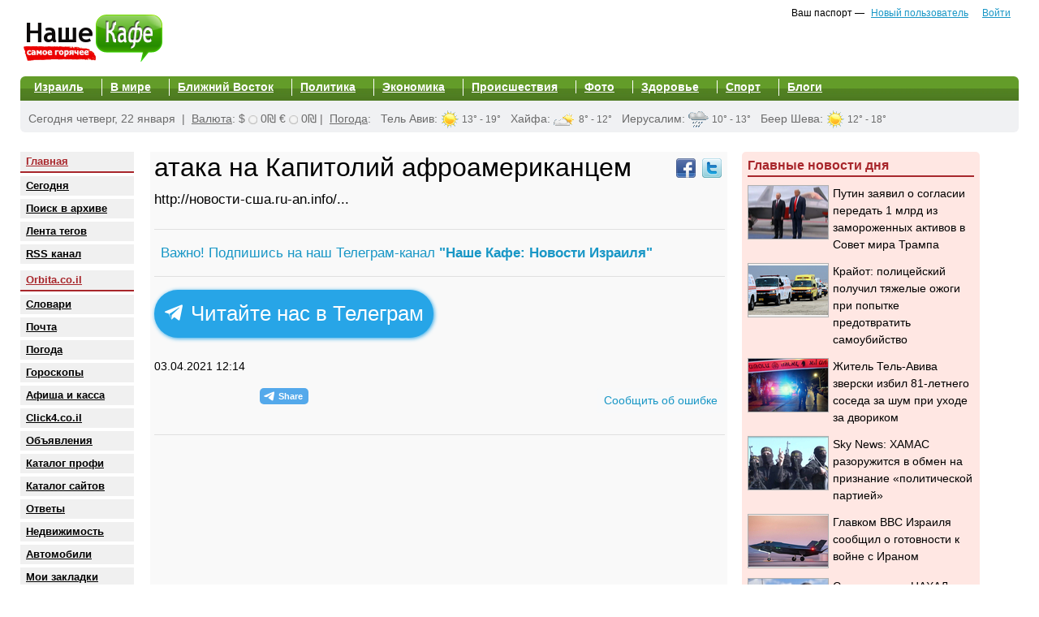

--- FILE ---
content_type: text/html; charset=UTF-8
request_url: https://nashe.orbita.co.il/read/89391
body_size: 12588
content:
<!DOCTYPE html>
<html lang="en" prefix="og: http://ogp.me/ns#">
<head>


    <meta charset="UTF-8"/>
    <link rel="shortcut icon" href="/favicon.ico" type="image/x-icon">
    <link rel="apple-touch-icon" sizes="180x180" href="/apple-touch-icon.png">
    <link rel="icon" type="image/png" sizes="32x32" href="/favicon-32x32.png">
    <link rel="icon" type="image/png" sizes="16x16" href="/favicon-16x16.png">
    <link rel="manifest" href="/site.webmanifest">

            <meta name="viewport" content="width=device-width, initial-scale=1">
        <title>атака  на  Капитолий афроамериканцем | Nashe.Orbita.co.il</title>
    <meta property="og:type" content="article">
<meta property="og:title" content="Nashe.Orbita.co.il: атака  на  Капитолий афроамериканцем">
<meta property="fb:app_id" content="482915575080823">
<meta property="og:url" content="https://nashe.orbita.co.il/read/89391">
<meta name="googlebot" content="noindex, nofollow">
<meta property="og:image" content="/images/no-big-image.jpg">
<meta property="og:description" content="http://новости-сша.ru-an.info/...">
<link href="/assets/802604fb026/css/all.min.css" rel="stylesheet">
<link href="/assets/9b03234010d/toolkit-light.min.css" rel="stylesheet">
<link href="/css/site.css?v=1.5594" rel="stylesheet">
<link href="/css/notmobile.css?v=1.1595" rel="stylesheet">
    <style>
        
        .posts-index{width:100%;}
        @media (min-width:1350px) {

            .container {
                margin-left: 4% !important;
            }

            .footer {
                margin-left: 4% !important;
            }
        }
                
    </style>
    <!-- Google Tag Manager -->
    <script>(function(w,d,s,l,i){w[l]=w[l]||[];w[l].push({'gtm.start':
            new Date().getTime(),event:'gtm.js'});var f=d.getElementsByTagName(s)[0],
            j=d.createElement(s),dl=l!='dataLayer'?'&l='+l:'';j.async=true;j.src=
            'https://www.googletagmanager.com/gtm.js?id='+i+dl;f.parentNode.insertBefore(j,f);
        })(window,document,'script','dataLayer','GTM-KRQJV3');</script>
    <!-- End Google Tag Manager -->
    <script async='async' src='https://www.googletagservices.com/tag/js/gpt.js'></script>
    <script>
        var googletag = googletag || {};
        googletag.cmd = googletag.cmd || [];
    </script>
        <script>
        googletag.cmd.push(function() {
            googletag.defineSlot('/17561719/OrbitaNasheTopBig', [970, 250], 'div-gpt-ad-1551156395328-0').addService(googletag.pubads());
            googletag.defineSlot('/17561719/OrbitaNasheUnderArticle', [336, 280], 'div-gpt-ad-1551158158258-0').addService(googletag.pubads());
            googletag.defineSlot('/17561719/OrbitaNasheRight336', [336, 280], 'div-gpt-ad-1551158339388-0').addService(googletag.pubads());
            googletag.defineSlot('/17561719/OrbitaNasheMain', [336, 280], 'div-gpt-ad-1551158408619-0').addService(googletag.pubads());
            googletag.defineSlot('/17561719/OrbitaNasheUnderArticle336Second', [336, 280], 'div-gpt-ad-1551641136615-0').addService(googletag.pubads());
            googletag.pubads().enableSingleRequest();
            googletag.pubads().collapseEmptyDivs();
            googletag.enableServices();
        });
    </script>
       <script async src="//pagead2.googlesyndication.com/pagead/js/adsbygoogle.js"></script>
    <script>
        (adsbygoogle = window.adsbygoogle || []).push({
            google_ad_client: "ca-pub-2192243613893620",
            enable_page_level_ads: true,
        });
    </script>
       <script async src="https://cdn.onesignal.com/sdks/OneSignalSDK.js"  ></script>
    <script>
        var OneSignal = window.OneSignal || [];
        OneSignal.push(function() {
            OneSignal.init({
                appId: "52824562-6396-4fb0-b018-54910e36e057",

            });
        });
    </script>
    <meta name="yandex-verification" content="0899a09177c54434" />

</head>
<body>
<div id="fb-root"></div>
<script>(function(d, s, id) {
        var js, fjs = d.getElementsByTagName(s)[0];
        if (d.getElementById(id)) return;
        js = d.createElement(s); js.id = id;
        js.src = 'https://connect.facebook.net/ru_RU/sdk.js#xfbml=1&version=v3.2&appId=115512331837848&autoLogAppEvents=1';
        fjs.parentNode.insertBefore(js, fjs);
    }(document, 'script', 'facebook-jssdk'));</script>
<!-- Google Tag Manager (noscript) -->
<noscript><iframe src="https://www.googletagmanager.com/ns.html?id=GTM-KRQJV3"
                  height="0" width="0" style="display:none;visibility:hidden"></iframe></noscript>
<!-- End Google Tag Manager (noscript) -->





    <div class="container main">

    <div >


    <div class="data-prop clearfix">

        <div class="float-left mt-3 mb-2" style="margin-right:100px;width:332px;position:relative;" id=9990>
            <a href=https://nashe.orbita.co.il><img src="/images/logo.png" alt="" style="width:179px;height:60px;"></a>


        </div>
        <div class="float-right" style="margin:5px 10px 0 0;">


                            &nbsp;&nbsp;
                <small>&nbsp;Ваш паспорт
                    &mdash; <a class="toplink" href="https://passport.orbita.co.il/site/register">Новый пользователь</a>                    &nbsp;&nbsp;&nbsp;<a class="toplink" href="https://passport.orbita.co.il/site/login">Войти</a></small>
                    </div>

    </div>

    <div class="section-top section-menu">
    <div class="section-heading">
        <ul class="list-inline menu-top">
    <li class="list-inline-item"><a href="/blogs/news">Израиль</a></li>
    <li class="list-inline-item"><a href="/blogs/worldnews">В мире</a></li>
    <li class="list-inline-item"><a href="/blogs/middle_east">Ближний Восток</a></li>
    <li class="list-inline-item"><a href="/blogs/politika">Политика</a></li>
    <li class="list-inline-item"><a href="/blogs/economy">Экономика</a></li>
    <li class="list-inline-item"><a href="/blogs/events">Происшествия</a></li>
    <li class="list-inline-item d-none  d-lg-inline"><a href="/blogs/week">Фото</a></li>
    <li class="list-inline-item d-none  d-lg-inline"><a href="/blogs/health">Здоровье</a></li>
    <li class="list-inline-item d-none  d-lg-inline"><a href="/blogs/sport">Спорт</a></li>
    <li class="list-inline-item"><a href="/blogs">Блоги</a></li>
</ul>
    </div>
    
        <div class="section-footer">
            <div class="d-none  d-lg-inline"> Сегодня четверг, 22 января    &nbsp;|&nbsp;</div>
<a class="header-subtitle" href="http://www.orbita.co.il/currency.php">Валюта</a>:
<span class="currency-symbol">$</span>
                <img class="currency-image" src="https://www.orbita.co.il/images/zero.gif" alt="" title="Нет изменений в курсе">         <span class="currency-rate">0&#8362;</span>
<span class="currency-symbol">&#8364;</span>
                <img class="currency-image" src="https://www.orbita.co.il/images/zero.gif" alt="" title="Нет изменений в курсе">         <span class="currency-rate">0&#8362;</span>
|&nbsp;
<a class="header-subtitle d-none  d-lg-inline" href="https://meteo.orbita.co.il">Погода</a>:
<span class="weather-label ml-2 ">
    <a href="https://meteo.orbita.co.il/Tel_Aviv">Тель Авив</a>:</span>
        <a href="https://meteo.orbita.co.il/Tel_Aviv"><img border=0 class="weather-icon"
                                                                      src="https://www.orbita.co.il/weather/icons/m.gif"></a>
<span class="weather-temps"> <a class="weather"
                                href="https://meteo.orbita.co.il/Tel_Aviv">13° - 19°</a></span>

<span class="weather-label ml-2 ">
    <a href="https://meteo.orbita.co.il/Haifa">Хайфа</a>:</span>
        <a href="https://meteo.orbita.co.il/Haifa"><img border=0 class="weather-icon"
                                                                      src="https://www.orbita.co.il/weather/icons/m1.gif"></a>
<span class="weather-temps"> <a class="weather"
                                href="https://meteo.orbita.co.il/Haifa">8° - 12°</a></span>

<span class="weather-label ml-2 ">
    <a href="https://meteo.orbita.co.il/Jerusalem">Иерусалим</a>:</span>
        <a href="https://meteo.orbita.co.il/Jerusalem"><img border=0 class="weather-icon"
                                                                      src="https://www.orbita.co.il/weather/icons/m4.gif"></a>
<span class="weather-temps"> <a class="weather"
                                href="https://meteo.orbita.co.il/Jerusalem">10° - 13°</a></span>

<span class="weather-label ml-2  d-none  d-lg-inline">
    <a href="https://meteo.orbita.co.il/Beersheba">Беер Шева</a>:</span>
        <a href="https://meteo.orbita.co.il/Beersheba"><img border=0 class="weather-icon"
                                                                      src="https://www.orbita.co.il/weather/icons/m.gif"></a>
<span class="weather-temps"> <a class="weather"
                                href="https://meteo.orbita.co.il/Beersheba">12° - 18°</a></span>


        </div>
        </div>
    <div  class="bg-light mt-2">

    <div  class="mx-auto" style="width: 970px;">
        <!-- /17561719/OrbitaNasheTopBig -->
        <div id='div-gpt-ad-1551156395328-0' style='height:250px; width:970px;'>
            <script>
                googletag.cmd.push(function() { googletag.display('div-gpt-ad-1551156395328-0'); });
            </script>
        </div>
    </div>
    </div>
<div class="row">
        <div class="col-sm-2 d-none d-sm-block pt-3 nashe-left-block">
            <ul class="list-unstyled menu-left">
    <li class="highlight"><a href="/">Главная</a></li>
    <li><a href="/archive/22-01-2026">Сегодня</a></li>
    <li><a href="/search">Поиск в архиве</a></li>
    <li><a href="/tags">Лента тегов</a></li>
    <li><a href="/rss">RSS канал</a></li>
    
    <li class="highlight"><a href="http://orbita.co.il/">Orbita.co.il</a></li>
    <li><a href="http://translate.orbita.co.il/">Словари</a></li>
    <li><a href="http://translate.orbita.co.il/">Почта</a></li>
    <li><a href="http://meteo.orbita.co.il/">Погода</a></li>
    <li><a href="http://horo.orbita.co.il/">Гороскопы</a></li>
    <li><a href="http://afisha.orbita.co.il/">Афиша и касса</a></li>
    <li><a href="http://www.click4.co.il">Click4.co.il</a></li>
    <li><a href="http://doska.orbita.co.il/">Объявления</a></li>
    <li><a href="http://profi.orbita.co.il/">Каталог профи</a></li>
    <li><a href="http://www.orbita.co.il/catalog/">Каталог сайтов</a></li>
    <li><a href="http://otveti.orbita.co.il/">Oтветы</a></li>
    <li><a href="http://realty.orbita.co.il/">Недвижимость</a></li>
    <li><a href="http://motor.orbita.co.il/">Автомобили</a></li>
    <li><a href="http://zakladki.orbita.co.il/">Мои закладки</a></li>
    <li><a href="http://video.orbita.co.il/">Видео</a></li>
</ul>
         </div>



    <div class=" col-12 col-sm-7 pt-md-3 pr-md-2 main-body">
                


<div class="posts-view">

    

        <div class="item-body">
    <div class="page-header">
          <div class="user-controls mt-2 mr-1">
                              <div class="float-right"><a title="Наше Кафе в Facebook" rel="nofollow" href=http://orbita.co.il/go/?url=http://www.facebook.com/pages/Nashekafe/113456258709489>
                                <img hspace="4" width=24 height=24 src=/images/facebook.png border=0></a>
                            <a title="Наше Кафе в Twitter" rel="nofollow" href=http://orbita.co.il/go/?url=http://twitter.com/nashekafe><img width=24 height=24 src=/images/twitter.png border=0></a>
                        </div>
             </div>

        <h2>атака  на  Капитолий афроамериканцем</h2>

    </div>



    <div class="clearfix item-content item-content-personal mt-2">
                
        <p>http://новости-сша.ru-an.info/...</p></p>
        
        
        <hr />
        <div style="margin:8px;align-content: center;">
            <a href="https://t.me/+f8jqTnVmK3w2ZTNh">Важно! Подпишись на наш Телеграм-канал <strong>"Наше Кафе: Новости Израиля"</strong></a>
        </div>
        <hr />


        <script type="text/javascript">(function() {var script=document.createElement("script");script.type="text/javascript";script.async =true;script.src="//telegram.im/widget-button/index.php?id=@NasheKafe";document.getElementsByTagName("head")[0].appendChild(script);})();</script>
        <a href="https://t.me/+f8jqTnVmK3w2ZTNh" target="_blank" class="telegramim_button telegramim_shadow" style="font-size:26px;width:344px;background:#27A5E7;box-shadow:1px 1px 5px #27A5E7;color:#FFFFFF;border-radius:50px;" title="Читайте нас в Телеграм"><i></i> Читайте нас в Телеграм</a>
        <br />
    </div>


                

                03.04.2021 12:14            </p>

        <div class="share-buttons clearfix">


        <div class="facebook">
            <div class="fb-share-button" data-width="140" data-type="button_count"></div>

        </div>
        <script async src="https://telegram.org/js/telegram-widget.js?22" data-telegram-share-url="https://t.me/NasheKafe"></script>

        <a id="feedback-id" class="btn btn-sm btn-light text-primary float-right" href="/post/#">Сообщить об ошибке</a><br clear="all">
<div id="feedback-widget" class="c-hidden border p-2 mt-2">

	<form id="article-feedback" class="form" action="/mailbox/send-feedback" method="post">Вы можете отправить сообщение об ошибке в статье, для этого напишите, где вы заметили ошибку. Сообщение придет в редакцию сайта.<br>
<textarea name="body" rows="5" style="width:100%"></textarea><input type="hidden" name="post_id" value="89391">
<div class="form-group">
    <button type="submit" class="btn btn-primary feedback-submit">Сообщить об ошибке</button></div>

</form>
</div>
<div id="feedback-response" class="text-success text-strong"></div>
    </div>
        <hr />
        <div  class="float-left mr-3" id="block-bottom" style="max-width:340px;">
            <!-- /17561719/OrbitaNasheUnderArticle -->
            <div id='div-gpt-ad-1551158158258-0' style='max-height:280px; width:336px;'>
                <script>
                    googletag.cmd.push(function() { googletag.display('div-gpt-ad-1551158158258-0'); });
                </script>
            </div>
        </div>
         <div id="ya-re" class="float-left" style="height:300px;width:340px;">
            <!-- /17561719/OrbitaNasheUnderArticle336Second -->
            <div id='div-gpt-ad-1551641136615-0' style='height:280px; width:336px;'>
                <script>
                    googletag.cmd.push(function() { googletag.display('div-gpt-ad-1551641136615-0'); });
                </script>
            </div>
                    </div><br clear="all" />
    </div>


    <div style="margin-top:10px;padding:10px;background-color:#F5F5F5;border:1px solid gray;color:black;font-family:arial;">
        <b>Рекламные ссылки:</b>
        <div style="overflow:hidden;height:10px;"></div>
        <div>
            <a target="_blank" href=https://www.orbita.co.il/go/?url=https://www.click4.co.il/?fromnashe><img width=70 height=70 hspace=6 border=0 src=/images/clickrek.png align=left>
                <a style="color:blue;font-weight:bold;" target="_blank" href=https://www.orbita.co.il/go/?url=https://www.click4.co.il/?fromnashe>Найди свою половинку на Клик4!</a>
                <br>
                Click4.co.il &mdash; Самый популярный и посещаемый сайт знакомств в Израиле - более 200 000 анкет. Здесь ты обязательно найдешь свою половинку!
        </div>
        <br clear="all" />
        <Br>
        <div>
            <a target="_blank" href=https://www.orbita.co.il/?fromnashe><img width=70 height=70 hspace=6 border=0 src=/images/orbitarek.png align=left>
                <a style="color:blue;font-weight:bold;" target="_blank" href=https://www.orbita.co.il/?fromnashe>Orbita.co.il &mdash; Популярная домашняя страница</a>
                <br>
                Ежедневно десятки тысяч русскоязычных израильтян начинают день с Orbita.co.il
        </div>
        <br clear="all" />
        <br>
        <div>
            <a target="_blank" href=https://www.orbita.co.il/go/?url=https://profi.orbita.co.il/?fromnashe><img width=70 height=70 hspace=6 border=0 src=/images/profirek.png align=left>
                <a style="color:blue;font-weight:bold;" target="_blank" href=https://www.orbita.co.il/go/?url=https://profi.orbita.co.il/?fromnashe>Profi.orbita.co.il &mdash; справочник лучших специалистов Израиля</a>
                <br>Очень просто найти нужного тебе специалиста в твоем городе!
        </div>
        <br clear="all" />
        <br>
        <div>
            <a target="_blank" href="https://doska.orbita.co.il/?fromnashe"><img width=70 height=70 hspace=6 border=0 src=/images/orbitadoska.png?v=9 align=left>
                <a style="color:blue;font-weight:bold;" target="_blank" href="https://doska.orbita.co.il/?fromnashe">Doska.orbita.co.il &mdash; доска бесплатных объявлений Израиля</a>
                <br>1000 новых объявлений каждый день. Десятки тысяч посетителей.  <br> Есть ненужные Вам вещи? Они кому-то нужны. <a  target="_blank" style="color:blue;" href="http://doska.orbita.co.il/my/add/?from=nashe&doska=yad2">Продайте их с выгодой!</a>
        </div>
        <br clear="all" />
        <div style="overflow:hidden;height:2px;"></div>
    </div>
    <hr/>



    <div class="comments-items mb-5">
                <div class="float-left"><h3 class="comm-h3">Комментарии:</h3>        </div>
        <div class="float-right">
            <img class="comm-loader" src="/images/smloader2.gif" alt="">            <a id="refresh_89391" class="user-comm-refresh" href="/post/#">обновить комментарии</a>        </div>
        <br clear="all" />

        <div id="comments">

        </div>
            </div>

    <div id="best-news-widget" class="best-news-widget mt-4 mb-5" style="margin-bottom:25px;">
        <div class="news-center-title">
            Самое популярное за неделю:        </div>
        <div class="row">

        <div class="clearfix hidden-xs"></div>
        <div id="item_0" class="news-main-items col-md-6 ">
        <div class="news-main-items-image">
            <a href="/blogs/news/129686?utm_source=nashe.orbita.co.il&amp;utm_medium=content_promotion&amp;utm_campaign=recommended_most_popular"><img class="img-horizontal" src="https://cdn.orbita.co.il/nashe/808/202601/dd934fbcfe_prev.jpg" alt=""></a></div>
        <div class="news-main-items-content">
            <a class="subheader" href="/blogs/news/129686?utm_source=nashe.orbita.co.il&amp;utm_medium=content_promotion&amp;utm_campaign=recommended_most_popular">Синоптики пообещали резкое похолодание в Израиле и температуры ниже 0 градусов</a>
        </div>
        <br clear="all" />
    </div>


        <div id="item_1" class="news-main-items col-md-6 ">
        <div class="news-main-items-image">
            <a href="/blogs/news/129675?utm_source=nashe.orbita.co.il&amp;utm_medium=content_promotion&amp;utm_campaign=recommended_most_popular"><img class="img-horizontal" src="https://cdn.orbita.co.il/nashe/808/202601/227d60d42c_prev.jpg" alt=""></a></div>
        <div class="news-main-items-content">
            <a class="subheader" href="/blogs/news/129675?utm_source=nashe.orbita.co.il&amp;utm_medium=content_promotion&amp;utm_campaign=recommended_most_popular">Авиакатастрофа у Иерусалима: вертолет ВВС Израиля рухнул на землю</a>
        </div>
        <br clear="all" />
    </div>


            <div class="clearfix hidden-xs"></div>
        <div id="item_2" class="news-main-items col-md-6 ">
        <div class="news-main-items-image">
            <a href="/blogs/worldnews/129668?utm_source=nashe.orbita.co.il&amp;utm_medium=content_promotion&amp;utm_campaign=recommended_most_popular"><img class="img-horizontal" src="https://cdn.orbita.co.il/nashe/808/202601/a0f7727c62_prev.jpg" alt=""></a></div>
        <div class="news-main-items-content">
            <a class="subheader" href="/blogs/worldnews/129668?utm_source=nashe.orbita.co.il&amp;utm_medium=content_promotion&amp;utm_campaign=recommended_most_popular">Барак Равид: почему Трамп тянет с ударами по Ирану</a>
        </div>
        <br clear="all" />
    </div>


        <div id="item_3" class="news-main-items col-md-6 ">
        <div class="news-main-items-image">
            <a href="/blogs/news/129704?utm_source=nashe.orbita.co.il&amp;utm_medium=content_promotion&amp;utm_campaign=recommended_most_popular"><img class="img-horizontal" src="https://cdn.orbita.co.il/nashe/808/202601/224cde49b7_prev.jpg" alt=""></a></div>
        <div class="news-main-items-content">
            <a class="subheader" href="/blogs/news/129704?utm_source=nashe.orbita.co.il&amp;utm_medium=content_promotion&amp;utm_campaign=recommended_most_popular">Первый борт Израиля улетел в неизвестном направлении</a>
        </div>
        <br clear="all" />
    </div>


            <div class="clearfix hidden-xs"></div>
        <div id="item_4" class="news-main-items col-md-6 ">
        <div class="news-main-items-image">
            <a href="/blogs/worldnews/129680?utm_source=nashe.orbita.co.il&amp;utm_medium=content_promotion&amp;utm_campaign=recommended_most_popular"><img class="img-horizontal" src="https://cdn.orbita.co.il/nashe/808/202601/c00e592881_prev.jpg" alt=""></a></div>
        <div class="news-main-items-content">
            <a class="subheader" href="/blogs/worldnews/129680?utm_source=nashe.orbita.co.il&amp;utm_medium=content_promotion&amp;utm_campaign=recommended_most_popular">США назвали условия для урегулирования конфликта с Ираном</a>
        </div>
        <br clear="all" />
    </div>


        <div id="item_5" class="news-main-items col-md-6 ">
        <div class="news-main-items-image">
            <a href="/blogs/worldnews/129725?utm_source=nashe.orbita.co.il&amp;utm_medium=content_promotion&amp;utm_campaign=recommended_most_popular"><img class="img-horizontal" src="https://cdn.orbita.co.il/nashe/808/202601/5381a2befe_prev.jpg" alt=""></a></div>
        <div class="news-main-items-content">
            <a class="subheader" href="/blogs/worldnews/129725?utm_source=nashe.orbita.co.il&amp;utm_medium=content_promotion&amp;utm_campaign=recommended_most_popular">Трамп пообещал «стереть Иран с лица земли»</a>
        </div>
        <br clear="all" />
    </div>


    </div>
    </div>



                   <hr/>
        <h4>Новости партнеров</h4>

        <div id="phoenix57bfe1234f32fe39ff925725"></div> <script type="text/javascript">

            var site_id = "57bfddf74f32fe39fe9b23e6";

            var widget_id = "57bfe1234f32fe39ff925725";

        </script>
        <script async src="//phoenix-widget.com/static/js/jsonp.js" type="text/javascript"></script><div style="overflow:hidden;height:35px;"></div>
               <hr/>
    <h4>Последние статьи в разделе «»</h4>
    <div class="row">

        <div class="clearfix hidden-xs"></div>
        <div id="item_0" class="news-main-items col-md-6 ">
        <div class="news-main-items-image">
            <a href="/blogs/news/129739?utm_source=nashe.orbita.co.il&amp;utm_medium=content_promotion&amp;utm_campaign=news_general"><img class="img-horizontal" src="https://cdn.orbita.co.il/nashe/808/202601/9a2dc6ab27_prev.jpg" alt=""></a></div>
        <div class="news-main-items-content">
            <a class="subheader" href="/blogs/news/129739?utm_source=nashe.orbita.co.il&amp;utm_medium=content_promotion&amp;utm_campaign=news_general">Путин заявил о согласии передать 1 млрд из замороженных активов в Совет мира Трампа</a>
        </div>
        <br clear="all" />
    </div>


        <div id="item_1" class="news-main-items col-md-6 ">
        <div class="news-main-items-image">
            <a href="/blogs/events/129743?utm_source=nashe.orbita.co.il&amp;utm_medium=content_promotion&amp;utm_campaign=news_general"><img class="img-horizontal" src="https://cdn.orbita.co.il/nashe/808/202601/47e2eb5323_prev.jpg" alt=""></a></div>
        <div class="news-main-items-content">
            <a class="subheader" href="/blogs/events/129743?utm_source=nashe.orbita.co.il&amp;utm_medium=content_promotion&amp;utm_campaign=news_general">Крайот: полицейский получил тяжелые ожоги при попытке предотвратить самоубийство</a>
        </div>
        <br clear="all" />
    </div>


            <div class="clearfix hidden-xs"></div>
        <div id="item_2" class="news-main-items col-md-6 ">
        <div class="news-main-items-image">
            <a href="/blogs/events/129742?utm_source=nashe.orbita.co.il&amp;utm_medium=content_promotion&amp;utm_campaign=news_general"><img class="img-horizontal" src="https://cdn.orbita.co.il/nashe/808/202601/c43009301b_prev.jpg" alt=""></a></div>
        <div class="news-main-items-content">
            <a class="subheader" href="/blogs/events/129742?utm_source=nashe.orbita.co.il&amp;utm_medium=content_promotion&amp;utm_campaign=news_general">Житель Тель-Авива зверски избил 81-летнего соседа за шум при уходе за двориком</a>
        </div>
        <br clear="all" />
    </div>


        <div id="item_3" class="news-main-items col-md-6 ">
        <div class="news-main-items-image">
            <a href="/blogs/news/129741?utm_source=nashe.orbita.co.il&amp;utm_medium=content_promotion&amp;utm_campaign=news_general"><img class="img-horizontal" src="https://cdn.orbita.co.il/nashe/808/202601/a80e33f8a8_prev.jpg" alt=""></a></div>
        <div class="news-main-items-content">
            <a class="subheader" href="/blogs/news/129741?utm_source=nashe.orbita.co.il&amp;utm_medium=content_promotion&amp;utm_campaign=news_general">Sky News: ХАМАС разоружится в обмен на признание «политической партией»</a>
        </div>
        <br clear="all" />
    </div>


    </div>
        <div class="mt-4"> <div class="afisha-widget">
    <div class="clearfix afisha-widget-heading">
        <div class="afisha-widget-title float-left"><strong>Афиша и касса он-лайн</strong></div>
        <div
            class="float-right"><a href="http://afisha.orbita.co.il">Вся афиша выступлений в Израиле »</a></div>
    </div>
    <div class="afisha-widget-body">
        <div class="row mb-3">                <div class="col-md-6">
                    <a href="https://afisha.orbita.co.il/announce/66685" target="_blank"><img class="afisha-widget-image" src="https://media.israelinfo.co.il/show/image/66685.jpg" alt=""></a>                    <a href="https://afisha.orbita.co.il/announce/66685" target="_blank">Мультимедийное шоу для всей семьи — МультиЗавры Затерянный Остров</a>                </div>
                                <div class="col-md-6">
                    <a href="https://afisha.orbita.co.il/announce/65840" target="_blank"><img class="afisha-widget-image" src="https://media.israelinfo.co.il/show/image/65840.jpg" alt=""></a>                    <a href="https://afisha.orbita.co.il/announce/65840" target="_blank">Группа Кватро — Юбилей 15 лет</a>                </div>
                </div><div class="row mb-3">                <div class="col-md-6">
                    <a href="https://afisha.orbita.co.il/announce/68652" target="_blank"><img class="afisha-widget-image" src="https://media.israelinfo.co.il/show/image/68652.jpg" alt=""></a>                    <a href="https://afisha.orbita.co.il/announce/68652" target="_blank">Серия камерных концертов — Классическая осень —  Vivaldi</a>                </div>
                                <div class="col-md-6">
                    <a href="https://afisha.orbita.co.il/announce/69057" target="_blank"><img class="afisha-widget-image" src="https://media.israelinfo.co.il/show/image/69057.jpg" alt=""></a>                    <a href="https://afisha.orbita.co.il/announce/69057" target="_blank">Проект Линия Жизни — Вероника Долина — Летающая трудно</a>                </div>
                </div><div class="row mb-3">                <div class="col-md-6">
                    <a href="https://afisha.orbita.co.il/announce/68071" target="_blank"><img class="afisha-widget-image" src="https://media.israelinfo.co.il/show/image/68071.jpg" alt=""></a>                    <a href="https://afisha.orbita.co.il/announce/68071" target="_blank">Театр Гешер — Диббук</a>                </div>
                                <div class="col-md-6">
                    <a href="https://afisha.orbita.co.il/announce/68073" target="_blank"><img class="afisha-widget-image" src="https://media.israelinfo.co.il/show/image/68073.jpg" alt=""></a>                    <a href="https://afisha.orbita.co.il/announce/68073" target="_blank">Театр Гешер — Тысяча сияющих солнц</a>                </div>
                </div><div class="row mb-3">                <div class="col-md-6">
                    <a href="https://afisha.orbita.co.il/announce/65909" target="_blank"><img class="afisha-widget-image" src="https://media.israelinfo.co.il/show/image/65909.jpg" alt=""></a>                    <a href="https://afisha.orbita.co.il/announce/65909" target="_blank">Stand Up — Нурлан Сабуров — Принципы тур 2021</a>                </div>
                                <div class="col-md-6">
                    <a href="https://afisha.orbita.co.il/announce/68982" target="_blank"><img class="afisha-widget-image" src="https://media.israelinfo.co.il/show/image/68982.jpg" alt=""></a>                    <a href="https://afisha.orbita.co.il/announce/68982" target="_blank">Театр Гешер — Чайка</a>                </div>
                </div>    </div>
</div>
</div>
        <br />
    

        <script async src="//pagead2.googlesyndication.com/pagead/js/adsbygoogle.js"></script>
        <ins class="adsbygoogle"
             style="display:block"
             data-ad-format="autorelaxed"
             data-ad-client="ca-pub-2192243613893620"
             data-ad-slot="1759975865"></ins>
        <script>
            (adsbygoogle = window.adsbygoogle || []).push({});
        </script><br>

    


</div>    </div>
        <div class="col-12  col-sm-3 nashe-right-block">
                    
            


    <div class="section-main-bright   mt-3">
        <div class="main-right-title">
            Главные новости дня        </div>
        <div class="recent-headlines">
            <ul class="news-widget">
            <li class="newsitemleft clearfix">
            <div class="thumimgleft" style="background-image:url('https://cdn.orbita.co.il/nashe/808/202601/9a2dc6ab27_thum.jpg');">
                <a href="/blogs/news/129739?utm_source=nashe.orbita.co.il&amp;utm_medium=content_promotion&amp;utm_campaign=main_items_today"><img src="https://cdn.orbita.co.il/nashe/808/202601/9a2dc6ab27_thum.jpg" alt=""></a>            </div>
            <div class="newsitemlefttitle">
                <a href="/blogs/news/129739?utm_source=nashe.orbita.co.il&amp;utm_medium=content_promotion&amp;utm_campaign=main_items_today">Путин заявил о согласии передать 1 млрд из замороженных активов в Совет мира Трампа</a>            </div>
        </li>

                <li class="newsitemleft clearfix">
            <div class="thumimgleft" style="background-image:url('https://cdn.orbita.co.il/nashe/808/202601/47e2eb5323_thum.jpg');">
                <a href="/blogs/events/129743?utm_source=nashe.orbita.co.il&amp;utm_medium=content_promotion&amp;utm_campaign=main_items_today"><img src="https://cdn.orbita.co.il/nashe/808/202601/47e2eb5323_thum.jpg" alt=""></a>            </div>
            <div class="newsitemlefttitle">
                <a href="/blogs/events/129743?utm_source=nashe.orbita.co.il&amp;utm_medium=content_promotion&amp;utm_campaign=main_items_today">Крайот: полицейский получил тяжелые ожоги при попытке предотвратить самоубийство</a>            </div>
        </li>

                <li class="newsitemleft clearfix">
            <div class="thumimgleft" style="background-image:url('https://cdn.orbita.co.il/nashe/808/202601/c43009301b_thum.jpg');">
                <a href="/blogs/events/129742?utm_source=nashe.orbita.co.il&amp;utm_medium=content_promotion&amp;utm_campaign=main_items_today"><img src="https://cdn.orbita.co.il/nashe/808/202601/c43009301b_thum.jpg" alt=""></a>            </div>
            <div class="newsitemlefttitle">
                <a href="/blogs/events/129742?utm_source=nashe.orbita.co.il&amp;utm_medium=content_promotion&amp;utm_campaign=main_items_today">Житель Тель-Авива зверски избил 81-летнего соседа за шум при уходе за двориком</a>            </div>
        </li>

                <li class="newsitemleft clearfix">
            <div class="thumimgleft" style="background-image:url('https://cdn.orbita.co.il/nashe/808/202601/a80e33f8a8_thum.jpg');">
                <a href="/blogs/news/129741?utm_source=nashe.orbita.co.il&amp;utm_medium=content_promotion&amp;utm_campaign=main_items_today"><img src="https://cdn.orbita.co.il/nashe/808/202601/a80e33f8a8_thum.jpg" alt=""></a>            </div>
            <div class="newsitemlefttitle">
                <a href="/blogs/news/129741?utm_source=nashe.orbita.co.il&amp;utm_medium=content_promotion&amp;utm_campaign=main_items_today">Sky News: ХАМАС разоружится в обмен на признание «политической партией»</a>            </div>
        </li>

                <li class="newsitemleft clearfix">
            <div class="thumimgleft" style="background-image:url('https://cdn.orbita.co.il/nashe/808/202601/f60dfd9bae_thum.jpg');">
                <a href="/blogs/news/129740?utm_source=nashe.orbita.co.il&amp;utm_medium=content_promotion&amp;utm_campaign=main_items_today"><img src="https://cdn.orbita.co.il/nashe/808/202601/f60dfd9bae_thum.jpg" alt=""></a>            </div>
            <div class="newsitemlefttitle">
                <a href="/blogs/news/129740?utm_source=nashe.orbita.co.il&amp;utm_medium=content_promotion&amp;utm_campaign=main_items_today">Главком ВВС Израиля сообщил о готовности к войне с Ираном</a>            </div>
        </li>

                <li class="newsitemleft clearfix">
            <div class="thumimgleft" style="background-image:url('https://cdn.orbita.co.il/nashe/808/202601/47a94d226f_thum.jpg');">
                <a href="/blogs/news/129738?utm_source=nashe.orbita.co.il&amp;utm_medium=content_promotion&amp;utm_campaign=main_items_today"><img src="https://cdn.orbita.co.il/nashe/808/202601/47a94d226f_thum.jpg" alt=""></a>            </div>
            <div class="newsitemlefttitle">
                <a href="/blogs/news/129738?utm_source=nashe.orbita.co.il&amp;utm_medium=content_promotion&amp;utm_campaign=main_items_today">Сверхсрочник ЦАХАЛ скончался после ранений, полученных в Рафиахе</a>            </div>
        </li>

                <li class="newsitemleft clearfix">
            <div class="thumimgleft" style="background-image:url('https://cdn.orbita.co.il/nashe/808/202601/9f3cc9ca5e_thum.jpg');">
                <a href="/blogs/events/129737?utm_source=nashe.orbita.co.il&amp;utm_medium=content_promotion&amp;utm_campaign=main_items_today"><img src="https://cdn.orbita.co.il/nashe/808/202601/9f3cc9ca5e_thum.jpg" alt=""></a>            </div>
            <div class="newsitemlefttitle">
                <a href="/blogs/events/129737?utm_source=nashe.orbita.co.il&amp;utm_medium=content_promotion&amp;utm_campaign=main_items_today">Арестованы подростки, подозревающиеся в изнасиловании 14-летней школьницы</a>            </div>
        </li>

                <li class="newsitemleft clearfix">
            <div class="thumimgleft" style="background-image:url('https://cdn.orbita.co.il/nashe/808/202601/9d6debea6e_thum.jpg');">
                <a href="/blogs/worldnews/129736?utm_source=nashe.orbita.co.il&amp;utm_medium=content_promotion&amp;utm_campaign=main_items_today"><img src="https://cdn.orbita.co.il/nashe/808/202601/9d6debea6e_thum.jpg" alt=""></a>            </div>
            <div class="newsitemlefttitle">
                <a href="/blogs/worldnews/129736?utm_source=nashe.orbita.co.il&amp;utm_medium=content_promotion&amp;utm_campaign=main_items_today">WSJ узнала, что США хотят сменить власть на Кубе и ищут для этого людей</a>            </div>
        </li>

        </ul>        </div>
    </div>
<div class="bg-light mt-3">
    <!-- /17561719/OrbitaNasheRight336 -->
    <div id='div-gpt-ad-1551158339388-0' style='height:280px; width:336px;'>
        <script>
            googletag.cmd.push(function() { googletag.display('div-gpt-ad-1551158339388-0'); });
        </script>
    </div>
</div>



<div  class="section section-right section-main-dim clearfix mt-4">
    <div class="section-heading">Комментарий дня в статье:</div>
    <div class="section-body">
        <ul class="news-widget">
              
    <div class="headline-preview">

        <div class="headline">
            <div>
                <a class="txt txt-underlined" href="/blogs/worldnews/129732">Ynet: Трамп даст Ирану еще несколько недель</a>            </div>
            <span class="quotation">«</span><em><a class="txt" href="/blogs/worldnews/129732#1746093">2-3 недели, 2-3 недели....... и опять 2-3недели....</a></em><span class="quotation">»</span>

        </div>
    </div>
    <div
        class="best-comment-summary small">Средняя оценка комментария: 27</div>


        </ul>

    </div>
</div>


<div>
    <div id="poll_widget_129648" class="section section-right section-main-bright poll-widget clearfix mt-4">
    <div class="section-heading">Опрос недели</div>
    <div class="section-body">
        <ul class="news-widget">
                  

                <div class="headline-preview">

                    <div class="headline p-1">
                        <div class="padding-bottom mb-2">
                            <strong><a class="txt" href="/blogs/worldnews/129648">Поддерживаете ли вы проведение военной операции на территории Ирана?</a></strong>
                        </div>
                        <div class="poll-body-widget">

                                                            <form id="w0" action="/read/89391" method="post">
                                <input type="hidden" name="PollVotes[pid]" value="129648">                                <div><label><input type="radio" name="PollVotes[option]" value="0"> <div>Да, поддерживаю. Израиль должен помочь свержению режима</div></label><br /><label><input type="radio" name="PollVotes[option]" value="1"> <div>Нет, не поддерживаю. Иран возобновит ракетные удары по Израилю</div></label><br /><label><input type="radio" name="PollVotes[option]" value="2"> <div>Мне все равно</div></label></div>
                                <button type="submit" class="btn btn-success btn-sm btn-vote mt-2">Голосовать!</button>                                <div
                                    class="small padding-top"> Для просмотра результатов опроса вам нужно проголосовать</div>
                                </form>                                                        </div>
                    </div>

                </div>
                <div class="padding-bottom">
                    <div
                        class="small"> Всего голосов: 1575, комментариев 2</div>
                    <strong><a class="small txt" href="/blogs/worldnews/129648">Страница опроса »</a></strong>
                </div>
            </div>
        </ul>

    </div>
</div>

<div  class="section section-right section-main-dim clearfix mt-4">
    <div class="section-heading">Последние комментарии<img id="comments-side-loader" src="/images/smloader2.gif" alt="" vspace="2" style="float:right;cursor:pointer;"></div>
    <div class="section-body">
        <ul class="news-widget">
              

<div id="last-comments-right" class="news-widget">
        <div class="headline-preview">
        <div class="headline">
            <strong><a class="txt" href="/user/view?id=33899">StrongTequila</a></strong> &rarr;
            <a class="txt" href="/blogs/news/129739#comment1746116">Путин заявил о согласии передать 1 млрд из замороженных активов в Совет мира Трампа</a>        </div>
    </div>
    <div class="headline-preview">
        <div class="headline">
            <strong><a class="txt" href="/user/view?id=386103">Litogon</a></strong> &rarr;
            <a class="txt" href="/blogs/worldnews/129734#comment1746115">Трамп отдал приказ задействовать 25 бомбардировщиков В-2 против Ирана</a>        </div>
    </div>
    <div class="headline-preview">
        <div class="headline">
            <strong><a class="txt" href="/user/view?id=372992">Cactus</a></strong> &rarr;
            <a class="txt" href="/blogs/events/129737#comment1746114">Арестованы подростки, подозревающиеся в изнасиловании 14-летней школьницы</a>        </div>
    </div>
    <div class="headline-preview">
        <div class="headline">
            <strong><a class="txt" href="/user/view?id=373073">Misha42</a></strong> &rarr;
            <a class="txt" href="/blogs/news/129739#comment1746113">Путин заявил о согласии передать 1 млрд из замороженных активов в Совет мира Трампа</a>        </div>
    </div>
    <div class="headline-preview">
        <div class="headline">
            <strong><a class="txt" href="/user/view?id=4271">Lotos55</a></strong> &rarr;
            <a class="txt" href="/blogs/news/129739#comment1746112">Путин заявил о согласии передать 1 млрд из замороженных активов в Совет мира Трампа</a>        </div>
    </div>
    <div class="headline-preview">
        <div class="headline">
            <strong><a class="txt" href="/user/view?id=387210">Epshtein</a></strong> &rarr;
            <a class="txt" href="/blogs/news/129738#comment1746111">Сверхсрочник ЦАХАЛ скончался после ранений, полученных в Рафиахе</a>        </div>
    </div>
    <div class="headline-preview">
        <div class="headline">
            <strong><a class="txt" href="/user/view?id=324455">Nimda </a></strong> &rarr;
            <a class="txt" href="/blogs/worldnews/129734#comment1746110">Трамп отдал приказ задействовать 25 бомбардировщиков В-2 против Ирана</a>        </div>
    </div>
    <div class="headline-preview">
        <div class="headline">
            <strong><a class="txt" href="/user/view?id=21422">Rashel</a></strong> &rarr;
            <a class="txt" href="/blogs/worldnews/129678#comment1746109">Трамп заявил, что убедил себя не бомбить Иран</a>        </div>
    </div>
    <div class="headline-preview">
        <div class="headline">
            <strong><a class="txt" href="/user/view?id=21422">Rashel</a></strong> &rarr;
            <a class="txt" href="/blogs/worldnews/129678#comment1746108">Трамп заявил, что убедил себя не бомбить Иран</a>        </div>
    </div>
    <div class="headline-preview">
        <div class="headline">
            <strong><a class="txt" href="/user/view?id=376658">Mikrok</a></strong> &rarr;
            <a class="txt" href="/blogs/news/129735#comment1746107">Выпускников палестинских университетов не примут на работу в школы Израиля</a>        </div>
    </div>

    <img src="/images/loader.gif" width="0" height="0" alt=""></div>
        </ul>

    </div>
</div>

<div class="clearfix mt-4">
    <div id="most_commented" class="widget-tab-selected float-left">Обсуждаемое</div>
    <div id="most_read" class="widget-tab-none-selected float-left">Читаемое</div>
</div>
<div id="widget-most_read" class="section section-right section-main-dim hidden-custom clearfix ">
    <div class="section-heading">Самое читаемое за неделю</div>
    <div class="section-body">
        <ul class="news-widget">
                  <li class="headline-preview">
        <div class="headline pb-2">
            <a class="txt" href="/blogs/news/129686">Синоптики пообещали резкое похолодание в Израиле и температуры ниже 0 градусов</a>            
        </div>
    </li>

    <li class="headline-preview">
        <div class="headline pb-2">
            <a class="txt" href="/blogs/news/129675">Авиакатастрофа у Иерусалима: вертолет ВВС Израиля рухнул на землю</a>            
        </div>
    </li>

    <li class="headline-preview">
        <div class="headline pb-2">
            <a class="txt" href="/blogs/worldnews/129668">Барак Равид: почему Трамп тянет с ударами по Ирану</a>            
        </div>
    </li>

    <li class="headline-preview">
        <div class="headline pb-2">
            <a class="txt" href="/blogs/news/129704">Первый борт Израиля улетел в неизвестном направлении</a>            
        </div>
    </li>

    <li class="headline-preview">
        <div class="headline pb-2">
            <a class="txt" href="/blogs/worldnews/129680">США назвали условия для урегулирования конфликта с Ираном</a>            
        </div>
    </li>

    <li class="headline-preview">
        <div class="headline pb-2">
            <a class="txt" href="/blogs/worldnews/129725">Трамп пообещал «стереть Иран с лица земли»</a>            
        </div>
    </li>

        </ul>

    </div>
</div><div id="widget-most_commented" class="section section-right section-main-dim clearfix ">
    <div class="section-heading"> Самое обсуждаемое за неделю</div>
    <div class="section-body">
        <ul class="news-widget">
                  <li class="headline-preview">
        <div class="headline pb-2">
            <a class="txt" href="/blogs/news/129706">Трамп пригласил Путина в Совет мира по Газе</a>                            <span class="padding-left-small text-muted small">(16)</span>
            
        </div>
    </li>

    <li class="headline-preview">
        <div class="headline pb-2">
            <a class="txt" href="/blogs/worldnews/129678">Трамп заявил, что убедил себя не бомбить Иран</a>                            <span class="padding-left-small text-muted small">(11)</span>
            
        </div>
    </li>

    <li class="headline-preview">
        <div class="headline pb-2">
            <a class="txt" href="/blogs/news/129671">12 канал ИТВ: Путин предложил Нетаниягу посредничество в отношениях с Ираном</a>                            <span class="padding-left-small text-muted small">(7)</span>
            
        </div>
    </li>

    <li class="headline-preview">
        <div class="headline pb-2">
            <a class="txt" href="/blogs/worldnews/129685">Нетаниягу счел состав «Совета мира» Газы противоречащим политике Израиля</a>                            <span class="padding-left-small text-muted small">(5)</span>
            
        </div>
    </li>

    <li class="headline-preview">
        <div class="headline pb-2">
            <a class="txt" href="/blogs/news/129696">Президент Ирана угрожал Израилю и США из-за возможной ликвидации Хаменаи</a>                            <span class="padding-left-small text-muted small">(5)</span>
            
        </div>
    </li>

    <li class="headline-preview">
        <div class="headline pb-2">
            <a class="txt" href="/blogs/worldnews/129698">Адвокат Трампа настаивает на предоставлении политического убежища всем евреям Британии</a>                            <span class="padding-left-small text-muted small">(5)</span>
            
        </div>
    </li>

        </ul>

    </div>
</div>



    
        </div>
    </div>
</div>




    </div>
    <br clear="all">
    <br><Br>
    </div>
    <footer class="footer">
        <div class="row ">
            <div class="col-md-4">
                <p>РАЗДЕЛЫ ORBITA.CO.IL</p>
                <p>
                    <a href="https://nashe.orbita.co.il">- Новости Израиля</a><br>
                    <a href="https://video.orbita.co.il">- Видео дня</a><br>
                    <a href="https://news.orbita.co.il">- Дайджест Новостей</a><br>
                    <a href="https://profi.orbita.co.il">- Справочник специалистов</a><br>
                </p>
            </div>
            <div class="col-md-4">
                <p><br></p>
                <p>

                    <a href="https://www.click4.co.il">- Знакомства в Израиле</a><br>
                    <a href="https://doska.orbita.co.il">- Доски объявлений</a><br>
                    <a href="https://afisha.orbita.co.il">- Афиша выступлений</a><br>
                    <a href="https://meteo.orbita.co.il">- Погода в Израиле</a><br>
                    <a href="https://sale.orbita.co.il">- Скидки и обзоры товаров</a><br>

                </p>
            </div>
            <div class="col-md-4">
                <p>О НАС</p>
                <p>
                    <a href="http://orbita.co.il/company/contactus.php?mtema=9">- Связь с нами</a><br>
                    <a href="https://www.facebook.com/nashekafe/">- Мы в Facebook</a><br>
                    <a href="/rss">- Rss feed</a>&nbsp<br>
                    <a href="http://orbita.co.il/privacypolicy.php">- Privacy Policy</a><br>
                    <a href="https://nashe.orbita.co.il/terms">- Правила пользования</a><br>
                    <a href="https://nashe.orbita.co.il/help">- Помощь по сайту</a><br>



                </p>
            </div>
        </div>
        <div class="row ">
            <div class="col-md-12"><br><br>
                <p style="font-size:90%"> Данная информация подготовлена и предоставлена порталом Nashe.Orbita.co.il<br>
                    При использовании материалов сайта гиперссылка на <a href="https://nashe.orbita.co.il/">https://nashe.orbita.co.il</a>
                    обязательна.<br>
                    Копирование, воспроизведение, а так же любое другое использование иллюстраций, видеоматериалов,
                    фотоматериалов запрещено.
                </p>
            </div>
        </div>

        <div class="float-left ">
            <span>&copy; 2008 &mdash; 2026 Orbita.co.il </span>&nbsp;&nbsp;
        </div>

        <div class="float-right mr-4">

 






            <a href="http://www.orbita.co.il/catalog/" target=_blank><img
                        src="https://www.orbita.co.il/images/orbita.gif" border=0 width=88 height=31
                        alt="Израиль - каталог сайтов, рейтинг, баннерная сеть, обзоры интернета"></a>






            <br>

        </div>
        <br clear="all">
    </footer>

        <script src="https://cnt.trvdp.com/js/1249/5473.js"></script>

<script src="/assets/c6378d38cd5/jquery.js"></script>
<script src="/assets/b58175c6132/yii.js"></script>
<script src="/assets/b58175c6132/yii.activeForm.js"></script>
<script src="/assets/9b03234010d/popper.min.js?v=1"></script>
<script src="/assets/9b03234010d/toolkit.min.js"></script>
<script src="/js/adsbygoogle.js"></script>
<script>
             
        var lockEnabled = false;
              if( window.canRunAds === undefined ){
                 lockEnabled = true;
                    $('#block-bottom').hide();
                    $('#ya-re').width('100%');
                    $('#ya-re').height('320px');
                   

                  }
                  console.log('test:'+lockEnabled);

      
        
             var state = 'init';
             $('#comments').html('<br><center><img border=0 width=220 height=19 src=/images/loader.gif></center><br>');
             loadComments('89391');

             function loadComments(post_id, ){
                      
                       $.ajax({
                         type: 'GET',
                         cache: false,
                         data: {post_id:post_id},
                          url: '/comment/index'
                       }).done(function(data){
                                  $('#comments').html(data);
                                  if (state === 'init' && location.hash) {
                                        state = 'loaded';
                                        location.href = location.hash;
                                        id = location.hash.replace('comment','com_');
                                        $(id).parent().addClass('new-comment');
                                   }
                       });
                  }
         
                $('.user-comm-refresh').click(function(e){
                      e.preventDefault();
                       data=$(this).attr('id').split('_');
		              id=data[1];
                      $('#comments').html('<br><center><img border=0 width=220 height=19 src=/images/loader.gif></center><br>');

                      loadComments(id);
                      
                });
            $(document).on('click','.comment-title-link a',function(e){
                    e.preventDefault();
                $('.comment-title-link').hide();
                $('.comment-title-txt').show();
                $('.comments-form-title').next().show();
            });
            $(document).on('click','.comment-submit',function(e){
                      e.preventDefault();
                      
                      $.ajax({
                                    type: 'POST',
                                    cache: false,
                                    url: $(this).parents('form').attr('action'),
                                    data: $(this).parents('form').serializeArray(),
                                    success: function (data) {
                                       loadComments('89391' );
                                    },
                                    error: function (XMLHttpRequest, textStatus, errorThrown) {
                                       
                                    }
                            });
                    });
	    $(document).on('click', '.comment-reply', function(e) {
                e.preventDefault();
                replyForm = $(this).nextAll('.comment-reply-form');
        
                if(!replyForm.is(':hidden')){
                      replyForm.hide();
                }else{
                      $('.comment-reply-form').hide();
                      replyForm.show();
                }
            }); 	  
            
            $('#feedback-id').click(function(e) {
              e.preventDefault();
              $('#feedback-widget').toggle();
              $('#feedback-response').hide();
            });

            $('#article-feedback').submit(function(e) {
              e.preventDefault();
              e.stopImmediatePropagation();
              $.ajax({
			     type: 'POST',
                 cache: false,
                 data: $(this).serialize(),
                 url: $(this).attr('action')
		       }).done(function(data){
			             $('#feedback-widget').hide();
			             $('#feedback-response').show().html(data).delay(3000).hide('slow')
		       });
            });
            

    $('#most_commented,#most_read').click(function() {
           $('#widget-most_commented').toggle();
            $('#widget-most_read').toggle();
         
             $('#most_commented,#most_read').toggleClass('widget-tab-selected').toggleClass('widget-tab-none-selected');
     });   
     
   

                                   $(document).on('click','.btn-vote',function(e){
                                            e.preventDefault();
                                            e.stopImmediatePropagation();

                                             $.ajax({
                                                    type: 'POST',
                                                    cache: false,
                                                    context: this,
                                                    url: '/post/pollvote',
                                                    data: $(this).parents('form').serializeArray(),
                                                    success: function (poll) {
                                                       drawPoll($(this).parents('.poll,.poll-widget').attr('id'),poll);

                                                    },
                                                    error: function (XMLHttpRequest, textStatus, errorThrown) {
                                                       
                                                    }
                                            });
                        
                                            
                                            return false;
                                            });
                                          function drawPoll(id,poll){
                                         
                                               $('#'+id).parent().html(poll);
                                          }
                                          

				   $.get( '/post/poll',{ pid: '129648', type: 'widget' }).done( function(poll) {
						$('#poll_widget_129648').parent().html(poll);

					});
					

    $('#comments-side-loader').click(function() {
        $('#last-comments-right').html('<div class=\'text-center padding-bottom\'><img src="/images/loader.gif" width="220" height="19" alt=""></div>');
        $.get('/comment/last-comments', function( data ) {
            $('#last-comments-right').html( data ); 
    });   
     });   
   </script>
<script>jQuery(function ($) {
jQuery('#article-feedback').yiiActiveForm([], []);
jQuery('#w0').yiiActiveForm([], []);
});</script>

<script defer src="https://static.cloudflareinsights.com/beacon.min.js/vcd15cbe7772f49c399c6a5babf22c1241717689176015" integrity="sha512-ZpsOmlRQV6y907TI0dKBHq9Md29nnaEIPlkf84rnaERnq6zvWvPUqr2ft8M1aS28oN72PdrCzSjY4U6VaAw1EQ==" data-cf-beacon='{"version":"2024.11.0","token":"66b594c79559472e82dc1e2f9f98d584","server_timing":{"name":{"cfCacheStatus":true,"cfEdge":true,"cfExtPri":true,"cfL4":true,"cfOrigin":true,"cfSpeedBrain":true},"location_startswith":null}}' crossorigin="anonymous"></script>
</body>
</html>



--- FILE ---
content_type: text/html; charset=UTF-8
request_url: https://nashe.orbita.co.il/comment/index?post_id=89391&_=1769095633736
body_size: 299
content:

        	
                            <div class="comment-main">
            <div class="mb-1 ">
<div id="com_1565231" class="voting clearfix dimed">

 <div class="vote-up">1</div>
 <div class="vote-down">0</div>
</div>
<a id=comment1565231></a>
<p class="comment-info"><img class="user-image" src="/images/none_s.jpg" alt=""><a class="user-comm-info" href="/user/view?id=376098">Agnijat</a>&nbsp;&nbsp;
    <span class="comment-date">03.04.2021 12:14</span>
    <a class="text-muted small" href="#comment1565231" title="Якорь">#</a>        </p>
смотрите  на  фото.  очень интересно.
</div>




                      </div>
                            <div class="comment-main">
            <div class="mb-1 ">
<div id="com_1565238" class="voting clearfix dimed">

 <div class="vote-up">1</div>
 <div class="vote-down">0</div>
</div>
<a id=comment1565238></a>
<p class="comment-info"><img class="user-image" src="/images/none_s.jpg" alt=""><a class="user-comm-info" href="/user/view?id=376098">Agnijat</a>&nbsp;&nbsp;
    <span class="comment-date">03.04.2021 13:17</span>
    <a class="text-muted small" href="#comment1565238" title="Якорь">#</a>        </p>
ислам  тут  только прикрытие.
</div>




                      </div>
                
        
    <hr />
    <strong>
    Добро пожаловать в Наше Кафе! Только зарегистрированные пользователи могут оставлять комментарии.    </strong>
<br>
 Для того чтобы оставить комментарий вам необходимо войти или создать новый аккаунт на сайте..
  <a href="https://passport.orbita.co.il/site/register">Создать новый аккаунт</a>

--- FILE ---
content_type: text/html; charset=UTF-8
request_url: https://nashe.orbita.co.il/post/poll?pid=129648&type=widget
body_size: 297
content:
<div>
    <div id="poll_widget_129648" class="section section-right section-main-bright poll-widget clearfix mt-4">
    <div class="section-heading">Опрос недели</div>
    <div class="section-body">
        <ul class="news-widget">
                  

                <div class="headline-preview">

                    <div class="headline p-1">
                        <div class="padding-bottom mb-2">
                            <strong><a class="txt" href="/blogs/worldnews/129648">Поддерживаете ли вы проведение военной операции на территории Ирана?</a></strong>
                        </div>
                        <div class="poll-body-widget">

                                                            <form id="w0" action="/post/poll?pid=129648&amp;type=widget" method="post">
                                <input type="hidden" name="PollVotes[pid]" value="129648">                                <div><label><input type="radio" name="PollVotes[option]" value="0"> <div>Да, поддерживаю. Израиль должен помочь свержению режима</div></label><br /><label><input type="radio" name="PollVotes[option]" value="1"> <div>Нет, не поддерживаю. Иран возобновит ракетные удары по Израилю</div></label><br /><label><input type="radio" name="PollVotes[option]" value="2"> <div>Мне все равно</div></label></div>
                                <button type="submit" class="btn btn-success btn-sm btn-vote mt-2">Голосовать!</button>                                <div
                                    class="small padding-top"> Для просмотра результатов опроса вам нужно проголосовать</div>
                                </form>                                                        </div>
                    </div>

                </div>
                <div class="padding-bottom">
                    <div
                        class="small"> Всего голосов: 1575, комментариев 2</div>
                    <strong><a class="small txt" href="/blogs/worldnews/129648">Страница опроса »</a></strong>
                </div>
            </div>
        </ul>

    </div>
</div>

--- FILE ---
content_type: text/html; charset=utf-8
request_url: https://www.google.com/recaptcha/api2/aframe
body_size: 267
content:
<!DOCTYPE HTML><html><head><meta http-equiv="content-type" content="text/html; charset=UTF-8"></head><body><script nonce="IQRenqmM3y4XhUuI-tzX5g">/** Anti-fraud and anti-abuse applications only. See google.com/recaptcha */ try{var clients={'sodar':'https://pagead2.googlesyndication.com/pagead/sodar?'};window.addEventListener("message",function(a){try{if(a.source===window.parent){var b=JSON.parse(a.data);var c=clients[b['id']];if(c){var d=document.createElement('img');d.src=c+b['params']+'&rc='+(localStorage.getItem("rc::a")?sessionStorage.getItem("rc::b"):"");window.document.body.appendChild(d);sessionStorage.setItem("rc::e",parseInt(sessionStorage.getItem("rc::e")||0)+1);localStorage.setItem("rc::h",'1769095639115');}}}catch(b){}});window.parent.postMessage("_grecaptcha_ready", "*");}catch(b){}</script></body></html>

--- FILE ---
content_type: text/css
request_url: https://nashe.orbita.co.il/css/site.css?v=1.5594
body_size: 5523
content:
body {
	padding-top: 0px;
	//font-family: Helvetica, Arial, sans-serif;
	font-family: "-apple-system",BlinkMacSystemFont,Arial,sans-serif; ";

	line-height: 1.58;

}
strong, b {
	font-weight: 600; /* bold = 700 */
}

.footer {
	border-top: 1px solid #ddd;
	margin-top: 30px;
	padding-bottom: 30px;
	padding-top: 30px;
	padding-left:20px;
	background-color: #292929;
	color: #aaaaaa !important;
}
.footer a{
	color: #aaaaaa;

}
.item-content img{
	margin-right: 0px;
}
.jumbotron {
	text-align: center;
	background-color: transparent;
}

.jumbotron .btn {
	font-size: 21px;
	padding: 14px 24px;
}
.navbar{margin-bottom:0px !important;}
	.thumimgleft{float:left;margin-right:5px;
	height:67px;
	width:100px;
	 background-position: center center;
		background-repeat: no-repeat;
		overflow: hidden;
		 background-color:#f1f1f1;
		 border:1px solid #b0b0b0;
		 cursor:pointer;
	}
	
	.thumimgleft img {
		min-height: 100%;
		min-width: 100%;
	     
		/* IE 8 */
		-ms-filter:"progid:DXImageTransform.Microsoft.Alpha(Opacity=0)";
		/* IE 5-7 */
		filter: alpha(opacity=0);
		/* modern browsers */
		opacity: 0;
	     }
	     .copy{font-size:11px;margin-top:2px;max-width:300px;}
	.navbar-brand{margin-left:-25px !important;}
	.newsitemleft{margin-bottom:12px;}
	.newsitemlefttitle{margin-left:105px;}
	.newsitemlefttitle a{color:black;}
	.main-item{background-color: #f1f1f1;padding:10px; margin-bottom: 15px;}
	.main-item-content{margin-left:260px;}
	a.mn-header{font-size:23px;color:black;
		font-weight: 400;line-height: 1.2}
	.main-item-content .txt {color:black;text-decoration:none;}
	.main-item-image{float:left;}
	.main-item-image img{width:250px;}
	.tags{margin:10px 0 10px 0;padding-bottom:10px;}
	.img{background-color:#f1f1f1;padding:5px;margin: 0 10px 0 0px;max-width: 400px;}
	.img-inside{
		padding: 5px;
		margin: 0 10px 0 0;
		}
	.comment-reply-form{margin-left:3%;}
	.comment-content{margin-left:5%;}
	.comment-reply-form{display:none;}
	.comments-form-title{font-size:24px;margin-top:10px;}
	.comments-form-title a{font-size:24px;}
	.c-hidden{display:none;}


	.comment-main+.comment-main{margin-top:10px;}
	.comment-content{margin-left:5%;}
	.comment-reply-form, .comment-edit-form{display:none;margin-top: 5px;}

	.comm-loader{margin-right:5px;}
	.comment-form .control-label{font-weight:normal;}
	.comment-reply,.comment-edit{font-size:12px;text-decoration:underline;}
	.comment-author{background-color:#c9eac9;padding:3px;margin-top:10px;}
	.comment-delete{font-size:12px;text-decoration:underline;color: green;margin-left:5px;}
	.comment-approve{font-size:12px;text-decoration:underline;color: green;margin-left:0px;}
	.comment-highlighted{border:1px solid #f6c0bc;background-color:#f8e9e7;padding:5px;padding-top:0px;padding-right:4px;margin-bottom:15px;}
	.comment-block{margin-top: 15px;}
	.comment-main-form{border:1px solid grey;padding:0px 5px;margin-top:25px;}
    .comment-controls{margin-top:-5px;}
	.vote-up{min-width:30px;margin-right:6px;float:left;padding:2px;padding-left:4px;cursor:pointer;background-color:#128e3b;color:white;
	background-image:url('/images/uphand.gif');
	background-repeat:no-repeat;
	background-position:center right;
	size:11px;
	padding-right: 18px;
	}
	.vote-down{min-width:30px;float:left;padding:2px;padding-left:4px;cursor:pointer;background-color:#b11c1c;color:white;
	background-image:url('/images/downhand.gif');
	background-repeat:no-repeat;
	background-position:center right;
	size:11px;
	padding-right: 18px;
	}
	.last-comment{margin-bottom:6px;}
	.dimed{opacity:0.6;cursor:default;}
	.newsitemlefttitle-noimage span{font-size:11px;color: #a8262b;font-weight:bold;}
	.newsitemlefttitle-noimage{max-width:98%;}
	.newsitemlefttitle-noimage a{color:black;}
	.voting{float:right;}
	.comment-date{color:gray;font-size:11px;}
	.comment-info{margin:0px;margin-top:7px;}
	.main-items-main{background-color:#f1f1f1;padding:20px 5px 10px 10px;margin-bottom:10px;}
	.main-items{margin-bottom:10px;}
	.main-items-content{margin-left:110px;}
	.main-items-content .subheader{color:black;}
	.main-items-image{float:left;height:67px;overflow:hidden;}
	.main-items-image img{width:100px;}
	.redactor_editor img{margin: 0 5px 0 5px;}
	.poll-content{margin-top:10px;}
	.poll-text{width:400px;}


.news-all-item{margin-bottom:10px;padding-bottom:0px;width:94%}
.news-all-item-bottom{}
.news-all-item-content .itemheader{font-size:19px;color:black;font-weight: 400;}
.news-all-item-image{float:left;}
.news-all-item-image img{width:180px;}
.news-all-item-content{margin-left:190px;}
.news-all-item-content .txt{color:black;text-decoration:none;}
.news-all-item-content-bottom .txt{color:black;text-decoration:none;}
.news-all-item-content-bottom .itemheader{font-size:19px;color:black;font-weight: 400;}

.news-all-item-image-bottom img{width:140px;}
.news-all-item-content-bottom .txt{color:black;text-decoration:none;}



.error-summary{color:#b94a48;}
	.news-info{color:gray;font-size:11px;margin:0px;}
	.news-info-big{color:gray;margin-bottom:10px;margin-top:25px;border-bottom:1px solid #eeeeee;padding-bottom:5px;}
	.news-info img{width:14px;height:11px;margin-top:-4px;}
	.news-info-header{margin:0px;color:gray;}
	.user-controls{float:right;}
	.main-item-cat{font-weight:400;color:green;border-bottom:2px solid green;margin-bottom:10px;}


	.main-item-cat-bright{
		color: #a8262b !important;
		border-bottom: 2px solid #a8262b !important;

	}
	.main-items-cat{font-weight:bold;}
	.right-title{color:black;font-size:16px;font-weight:bold;border-bottom:2px solid #a8262b;margin-bottom:10px;}
	.right-title{color:#a8262b;font-size:16px;font-weight:bold;border-bottom:2px solid #a8262b;margin-bottom:10px;margin-top:25px;}
	.main-right-title{color:#a8272c;font-size:16px;font-weight:bold;border-bottom:2px solid #a8272c;margin-bottom:10px;}
	.user-comments{margin-bottom:20px;}
	.blogs-view-title_a{font-size:24px;}
	.blogs-info-header{color:gray;font-size:12px;}
	.blogs-view{margin-top:20px;}
	.user-menu-widget{margin-top:0px;padding-bottom: 15px;}
	.item-content-personal img{margin: 0px;}
	.item-content{font-size:120% !important;}
	.blog-title{border-bottom:1px solid #eeeeee;}
	.scroll-div{height:300px;overflow:hidden;position:relative;}
	.scroll-buttons{margin-top:4px;background-color:#f1f1f1;margin-right:10px;padding:5px;}
	.scroll-buttons img{margin-left:5px;float:right;}
	 ul.news-widget {margin:0px;list-style-type:none;padding:0px;}
	 .news-widget li{overflow:visible !important;}
	 .page-header{margin-top: 0px;}
	@media (max-width: 480px) { .main-item-content,.news-all-item-content { margin-left: 0px; } }
	@media (max-width: 480px) { .main-item-image,.news-all-item-image { float:none;} }
	@media (max-width: 480px) { .mn-header { margin-bottom:5px;} }
	@media (max-width: 480px) {  .navbar-brand {margin-left:0px !important;}
					  .main-item, .page-header{margin-top:20px !important;}
				     .page-header h1{font-size:23px;}
				     .main-items-main{background-color: #fff;padding:0px;}
				     img{margin-top:5px;margin-bottom:5px;}
				     .img{margin-bottom:10px;margin-top:-10px;}
				     .footer{margin:auto;}
		              .news-info img{margin-top:2px;}

				     }

.poll-stripe{height:20px;background-color:#82c682;min-width:10px;margin-right:5px;margin-bottom:15px;}
.poll-stripe-widget{height:15px;background-color:#82c682;min-width:10px;margin-right:5px;margin-bottom:10px;}
.poll-wrapper{border:1px solid #c0c0c0;border-radius: 5px;padding-top:10px;margin-bottom:15px;}
.poll{width:95%;margin:0 auto;}
.poll .poll-title{font-weight:bold;}
.poll .poll-total{margin-top:10px;margin-bottom:10px;}
.poll .btn-vote{margin-bottom:10px;}
.poll-body-widget label{margin-top:4px;}
.poll-body-widget label input{float:left}
.poll-description{margin-bottom: 10px !important;}
.poll-body-widget label div {
	margin-left: 20px;
	margin-top:0px;
	clear:right;
}
.poll label{margin-top:10px;font-weight: normal !important;}
.poll label input{float:left}

.poll label div {
	margin-left: 20px;
	margin-top:0px;
	clear:right;
}
	.comment-reply{font-size:12px;}

	.related-news ul{
		list-style-type: none;padding: 0px;
		margin: 0px;}
	.related-news li{
		
		margin-top: 5px;}
	.related-news {margin-top:20px;}
	.related-news a{font-size:100%;}
	.share-buttons{padding-bottom:10px;}
	.facebook,.twitter, .odnoklassniki, .vkontakte{float:left;margin-right:10px;min-width:120px;}
	.twitter{width:80px; min-width:80px !important;overflow:hidden;}
	
	
	
.user-none-image{width:24px; height:24px;border: 1px solid #e4e4e4;margin-right:5px;}
.user-comm-info{text-decoration:underline;}
.comment-reply{text-decoration:underline;}
.comment-title-link > a{text-decoration:underline;}
.comm-h3{margin-top:0px !important;}
a.user-comm-refresh{color:green;text-decoration:underline;}
a.lastcomments-user{text-decoration:underline;}

@media (min-width: 768px) {
	.item-content img:first-child{padding:0px;min-height: 260px; min-width: 390px;}
}
@media (max-width: 768px) {

	.item-content img:first-child{padding:0px;min-height: 220px; min-width: 330px;}

	.navbar-default {
		background-color: #ffffff;
		border-color: #ffffff;
	}
	.navbar-default .navbar-brand {
		color: #777777;
	}
	.navbar-default .navbar-brand:hover,
	.navbar-default .navbar-brand:focus {
		color: #777777;
	}
	.navbar-default .navbar-text {
		color: #777777;
	}
	.navbar-default .navbar-nav > li > a {
		color: #777777;
	}
	.navbar-default .navbar-nav > li > a:hover,
	.navbar-default .navbar-nav > li > a:focus {
		color: #777777;
	}
	.navbar-default .navbar-nav > .active > a,
	.navbar-default .navbar-nav > .active > a:hover,
	.navbar-default .navbar-nav > .active > a:focus {
		color: #777777;
		background-color: #ffffff;
	}
	.navbar-default .navbar-nav > .open > a,
	.navbar-default .navbar-nav > .open > a:hover,
	.navbar-default .navbar-nav > .open > a:focus {
		color: #777777;
		background-color: #ffffff;
	}
	.navbar-default .navbar-toggle {
		border-color: #ffffff;
	}
	.navbar-default .navbar-toggle:hover,
	.navbar-default .navbar-toggle:focus {
		background-color: #ffffff;
	}
	.navbar-default .navbar-toggle .icon-bar {
		background-color: #777777;
	}
	.navbar-default .navbar-collapse,
	.navbar-default .navbar-form {
		margin-top: 10px;
		border-top: 2px solid #38B127
	}
	.navbar-default .navbar-link {
		color: #777777;
	}
	.navbar-default .navbar-link:hover {
		color: #777777;
	}

	@media (max-width: 767px) {
		.navbar-default .navbar-nav .open .dropdown-menu > li > a {
			color: #777777;
		}
		.navbar-default .navbar-nav .open .dropdown-menu > li > a:hover,
		.navbar-default .navbar-nav .open .dropdown-menu > li > a:focus {
			color: #777777;
		}
		.navbar-default .navbar-nav .open .dropdown-menu > .active > a,
		.navbar-default .navbar-nav .open .dropdown-menu > .active > a:hover,
		.navbar-default .navbar-nav .open .dropdown-menu > .active > a:focus {
			color: #777777;
			background-color: #ffffff;
		}
	}
	.navbar-brand{padding-top:2px;}
	.navbar-brand img{margin:0px;}
	.navbar{
		background-image: none;
	}
	.navbar-header{padding-bottom: 5px;
		padding-top: 2px;}
    .divider{ border-bottom: 2px solid #38B127;padding-left:15px;padding-top:5px;margin-bottom:5px;}
	.img::after {
		content: '';
		display: block;
		clear: both;
	}
	.img{float:none !important;width:100%;min-height:210px;}
}
.afisha-main-items{
	margin-bottom:20px;
}
.afisha-main-items-image{
	float:left;
	margin-right:5px;
}
.afisha-main-items-image > img{
	max-width: 140px;
}
.afisha-main-items-image img{
	max-width: 140px;
}
.afisha-main-items-content{
	margin-left:110px;

}
.afisha-header{margin-top:5px;}
.afisha-footer{margin-top:-10px; margin-bottom: 20px}


.news-main-items{
	margin-bottom:20px;
}
.news-main-items-image{
	float:left;
	margin-right:5px;
}
.news-main-items-content{
	margin-left:110px;

}
.news-center-title{margin-top:0px;font-weight: bold;margin-bottom:10px;}
.best-news-widget{padding:10px;background-color: #e8f3ec;}
.best-news-widget .subheader{color: black !important;}
.left-blocks-img a:hover {opacity:0.8;}
.user-none-image{width:24px; height:24px;border: 1px solid #e4e4e4;margin-right:5px;}
.user-image{width:26px; height:26px;border: 1px solid #e4e4e4;margin-right:5px;}
.user-image-top{width:22px; height:22px;border: 1px solid #e4e4e4;}
.friends-widget{    width: 80px;}
.friends-widget-name {max-width: 80px; overflow: hidden;white-space: nowrap}
.envelope{margin-top:-4px;margin-left:5px;}
.mailbox-tabs  .nav-link{padding:10px;}
.history-content{height: 300px;overflow-y: scroll;width: 400px;padding: 5px; border: 1px solid #f3f3f3;}
.message-form{margin-top:15px;}
.new-comment{border: 1px solid #f6c0bc;
	background-color: #f8e9e7;
	padding: 6px;
	padding-right: 4px;margin-bottom:8px;}

.pending-verify{border: 2px solid #2f51bf;
	background-color: #e8e5ff;
	padding: 6px;
	padding-right: 4px;margin-bottom:8px;}

.show-on-hover:hover > ul.dropdown-menu {
	display: block;
}
.show-on-hover >a{
	cursor: pointer;
}
.show-on-hover > ul.dropdown-menu {
	width:400px;
}
.show-on-hover > ul > li{
	font-size:90%;
	padding-left: 5px;
}
.notification-body{
	font-size: 80% !important;
}
.notifications-inline > .notification-body{
	font-size: 100% !important;
}
.notifications-inline > li{
	margin-bottom: 20px !important;
}
.notification-body a{ }
.notification-body > .body-n-content{margin-left:30px;}
.notification-body img{float:left}
.notification-body{ line-height: 1.4;}
ul.notifications-inline{list-style: none;padding-left:0px;}
.new-notification{background-color: #f7f7f7;}
ul.dropdown-menu{left:-170px !important;}
.btn-top-controls{float:left;font-size: 130%;margin-right:10px;margin-top:-2px;}
.top-badge {
	position: absolute;
	top: -6px;
	right: -6px;
	border-radius:1rem;
	padding-top: 0px;
	font-size: 10px;
}
.btn-top-controls .far,.fas{position: relative;margin-right: 2px;}


/* NASHE NEWS */

.menu-left{font-size: 90%;line-height:1.3;font-weight: bold;max-width: 160px;}
.menu-left>li{background-color:#f0f0f0;padding-left:3px;}
.menu-left>li+li{margin-top:4px;}
.menu-left>li+li.highlight{margin-top:8px;}
.menu-left>li.highlight{border-bottom:2px solid #a8262b;font-size: 13px;}
.menu-left>li>a{color:#000;text-decoration:underline;display:block;padding:4px;}
.menu-left>li.highlight>a{color:#a8262b;}
.list-inline.gray{font-size: 12px;font-weight: bold;}
.list-inline.gray>li{background-color:#f0f0f0;}
.list-inline.gray>li+li{margin-left:4px;}
.list-inline.gray>li>a{display:block;color:#000;text-decoration:underline;padding:4px;}

.section{margin-bottom:15px;margin-top:5px;border:0;}
.section-top{margin-top:10px;border:0;}

.section-heading .list-inline,
.section-footer .list-inline{margin-bottom: 2px;
	margin-top: -2px;}

.section-menu{border:0;}
.section-menu>.section-heading{background:#43ab43 url('../images/gr.gif') center center repeat-x;padding: 5px 10px 4px 7px;border-bottom:0;
	border-top-left-radius: 6px;border-top-right-radius: 6px;}
.section-menu>.section-heading a{color:#fff;font-weight:bold;line-height:18px;text-decoration:underline;font-size:95% !important;}
.section-menu>.section-heading ul>li+li{border-left:1px solid #fff;}
.section-menu>.section-heading ul>li{padding:0 10px;}

.list-inline.gray{font-size: 12px;font-weight: bold;}
.list-inline.gray>li{background-color:#f0f0f0;}
.list-inline.gray>li+li{margin-left:4px;}
.list-inline.gray>li>a{display:block;color:#000;text-decoration:underline;padding:4px;}

.section-footer{font-size:95%;background-color: #f0f1f3;color:#6B6B6B;padding: 12px 15px 5px 10px;border-top:0;clear:both;
	border-bottom-left-radius: 6px;border-bottom-right-radius: 6px;}
.section-footer a{color:#6B6B6B;text-decoration:none;}

.section-blogs-footer{
	background-color: #f0f1f3;
	padding: 8px 15px 8px 10px;
	border-top: 0;
	clear: both;
	border-bottom-left-radius: 6px;
	border-bottom-right-radius: 6px;
}
.section-blogs-footer a{text-decoration:underline;}
.share-right-block{white-space:nowrap;padding:15px;border-radius: 5px;margin-bottom:15px;}
.share-right-block a{color:black;}
/* RIGHT WIDGET  */
.section-right .section-heading{padding-bottom:4px;padding-top:2px;}
.section-right{
	margin-bottom:20px;}
.section-main-bright{
	background-color: #ffe7e3;
	border-radius: 5px;
}
.section-main-dim{
	background-color: #f0f1f3;
	border-top: 2px solid #a8262b;
}

.section .section-heading{font-size:110%;}

.heading-cat-original{color:green;font-size:95%;font-weight:500;border-bottom:2px solid green;margin-bottom:5px;}
.heading-cat-highlighted, .section-cat-highlighted > .section-heading{color:#a8262b;font-size:95%;font-weight:bold;border-bottom:2px solid #a8262b;margin-bottom:5px;}
.section-cat-highlighted > .section-heading{background-color:#f0f0f0;padding: 4px 4px;margin-top: 8px;}
.section-main-bright,.section-main-dim {padding:5px 7px;}
.section-main-bright>.section-heading,.section-main-dim >.section-heading{color: #ba1206;
	font-weight: 500;}

.section-main-highlighted>.section-heading{color: #ba1206;border-bottom:2px solid #a8262b;margin-bottom:10px;
	font-weight: 500;}


.quotation{font-size:150%;}
.best-comment-summary{border-top:1px solid #c0c0c0;padding-top:3px;}
/* RIGHT WIDGET END  */


.archive-date-select select{margin-right:7px;margin-top:5px;margin-bottom: 10px;}
.archive-form{background:transparent url('https://nashe.orbita.co.il/images/newbg3.gif') bottom repeat-x;}
.archive-heading{padding:4px;background-color:#949494;color:white;}
.archive-widget-body{border:1px solid #949494;margin-bottom: 20px;}

.widget-tab-selected{
	cursor: pointer;
	padding: 3px;
	color: white;
	background-color: #a8262b;
	font-weight: bold;
	margin-right: 5px;
	margin-bottom:-5px;
}
.widget-tab-none-selected{
	cursor: pointer;
	padding: 3px;
	color: white;
	background-color: #c0c0c0;
	font-weight: bold;
	margin-right: 5px;
	margin-bottom:-5px;
}
.widget-tab-none-selected:hover{
	background-color: #000;

}
.hidden-custom{display: none;}
.txt{font-size:100%;color:black;text-decoration:none;}
figcaption{
	font-size:0.8rem;}
.item-content p{margin-bottom:1.5rem;}
.item-body{background-color: #f9f9f9;padding:0 3px 0 5px;}
.news-category-title{ color:  #ba1206; font-size:14px;font-weight: 900;padding-bottom:10px;}
.news-category {
	margin-top: 10px;
	padding: 10px 0 10px 10px;
	margin-bottom: 10px;
}

.afisha-widget-title{padding:5px 5px 3px 5px;background-color: #1c7e43;color:#fff;}
.afisha-widget-heading{border-bottom:2px solid #1c7e43;margin-bottom: 10px;}
.afisha-widget-image{border:1px solid black;float:left;width:96px;margin-right: 5px;}
.afisha-widget-body a{text-decoration: none;color:#000;}
.afisha-widget-body .col-md-12{margin-bottom: 10px;}

.personal-widget{border-bottom:2px solid #a8262b;margin-top:20px;margin-bottom: 40px;}
.personal-widget-title{padding:5px 5px 3px 5px;background-color: #a8262b;color:#fff;}
.personal-widget-heading{border-bottom:2px solid #a8262b;margin-bottom: 10px;}
.personal-widget-image{border:1px solid black;float:left;width:96px;margin-right: 5px;}
.personal-widget-body a{text-decoration: none;color:#000;}
.personal-widget-body .col-md-12{margin-bottom: 10px;}
.widget-center{width:94%;}

.market-block{padding:8px;margin-bottom:30px;border:1px solid #f1f1f1;background-color:#f1f1f1;}
.market-block-headlines{max-width: 55%;}
.market-block-header{color:  #ba1206; font-size:100%;font-weight: bold;padding-bottom: 7px;}

.headline-preview-small{
	margin-bottom:12px;
	display: table;
}
.headline-preview-small .image-preview{
	border:1px solid gray;
	width:50px;
	height:40px;
	margin-right:5px;
	overflow:hidden;
	background-image: url('/images/nashe1.gif');

	background-position:  center center;
	background-repeat: no-repeat;
	background-color:#f9f9f9;
	float: left;
	display: table-cell;

}
.headline-preview .txt,.headline-preview-small .txt,.headline-preview-xs .txt{
	font-size:100%;text-decoration:none;
}
.headline-preview .txt-underlined{
	text-decoration:underline !important;
}

.headline-preview .headline,.headline-preview-xs .headline{

	display: table-cell;
	vertical-align: middle;
	line-height: 1.2;
}

.headline-preview,.headline-preview-xs{
	margin-bottom:12px;
	display: table;
}
.headline-preview .image-preview{
	border:1px solid gray;
	width:100px;
	height:67px;
	margin-right:5px;
	overflow:hidden;
	background-image: url('/images/nashe1.gif');

	background-position:  center center;
	background-repeat: no-repeat;
	background-color:#f9f9f9;
	float: left;
	display: table-cell;

}
.headline-preview-xs .image-preview{
	width: 60px;
	height: 40px;

	margin-right:5px;
	overflow:hidden;
	background-image: url('/images/nashe1.gif');

	background-position:  center center;
	background-repeat: no-repeat;
	background-color:#f9f9f9;
	float: left;
	display: table-cell;

}
.market-img{
	width: 60px;
	height: 40px;

	border: 1px solid gray;

	margin-right:5px;

}
.headline-preview .txt{
	font-size:100%;color:black;text-decoration:none;
}
.admin-main{border-bottom: 1px dotted #333;cursor: help;font-size: 11px;}
.currency-image{width:11px;height: 11px;}
.weather-icon{min-width: 22px;}

.header-subtitle{text-decoration: underline !important;}



.weather-temps{font-size: 90%;}
.weather-label{}
.img-horizontal{max-width: 150px;}
@media (max-width: 800px) {
	html, body {
		overflow-x: hidden;
	}
}

--- FILE ---
content_type: text/css
request_url: https://nashe.orbita.co.il/css/notmobile.css?v=1.1595
body_size: 336
content:
img{max-width: none;}


	
	
	body{padding-top:0px;}
	.container{ max-width: 1250px !important;
	background-color:#FFFFFF;    width: 1250px;}


	.topstripe{background-color:#f1f1f1;height:30px;}
	
	.toplink{text-decoration:underline;margin-left:5px;}
	
		.passport{margin:auto;width:80%;margin-bottom:40px;}
	
	.maintab{float:left;padding:5px 10px;margin-right:7px;}
	 .bolddiv{
	background-color:#f9f9f9;
	
	 -webkit-border-top-left-radius: 4px;
	-webkit-border-top-right-radius: 4px;
	-moz-border-radius-topleft: 4px;
	-moz-border-radius-topright: 4px;
	border-top-left-radius: 4px;
	border-top-right-radius: 4px;
	}
	.bolddiv {
	background: #258abe url("/images/bg_menu.gif") repeat-x left top;
	}
	.dimdiv{background-color:#f1f1f1;
	-webkit-border-top-left-radius: 4px;
	-webkit-border-top-right-radius: 4px;
	-moz-border-radius-topleft: 4px;
	-moz-border-radius-topright: 4px;
	border-top-left-radius: 4px;
	border-top-right-radius: 4px;
	}
	.lefttitle{margin-bottom:1px;font-weight:bold;}
	.bottomlinedim{height:2px;background-color:#428bca;}
	a.bolddiva { color: white; text-decoration:underline;  font-family: Arial; font-weight:bold; font-size: 14px; }
	a.dimdiva {font-size: 14px; text-decoration:underline;}
	a.mainp{color:white;}
	a.start{text-decoration:underline;}
	a.starttop{color:#CC3300;}
	.contact-result{margin-top:40px;margin-bottom:200px;}
	.bottomline{height:10px;background-color:#0f75b0;}


.nav> li> a{margin-top:0px;margin-bottom:0px; padding-top:0px;padding-bottom:0px;}
.footer{max-width: 1240px !important;margin:auto;border: 0px;width: 1240px;}
@media (min-width:480px) {
	.nashe-left-block{
		max-width:160px !important;
	}
	.nashe-right-block {
		max-width: 356px;
	}
}


